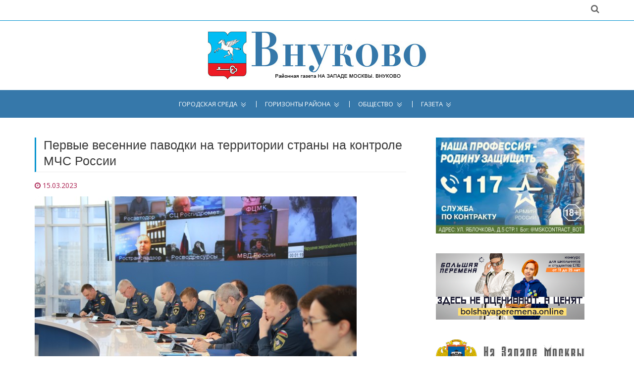

--- FILE ---
content_type: text/plain; charset=UTF-8
request_url: https://vnukovo-gazeta.ru/system/cron/cron.txt
body_size: 10
content:
1768854180